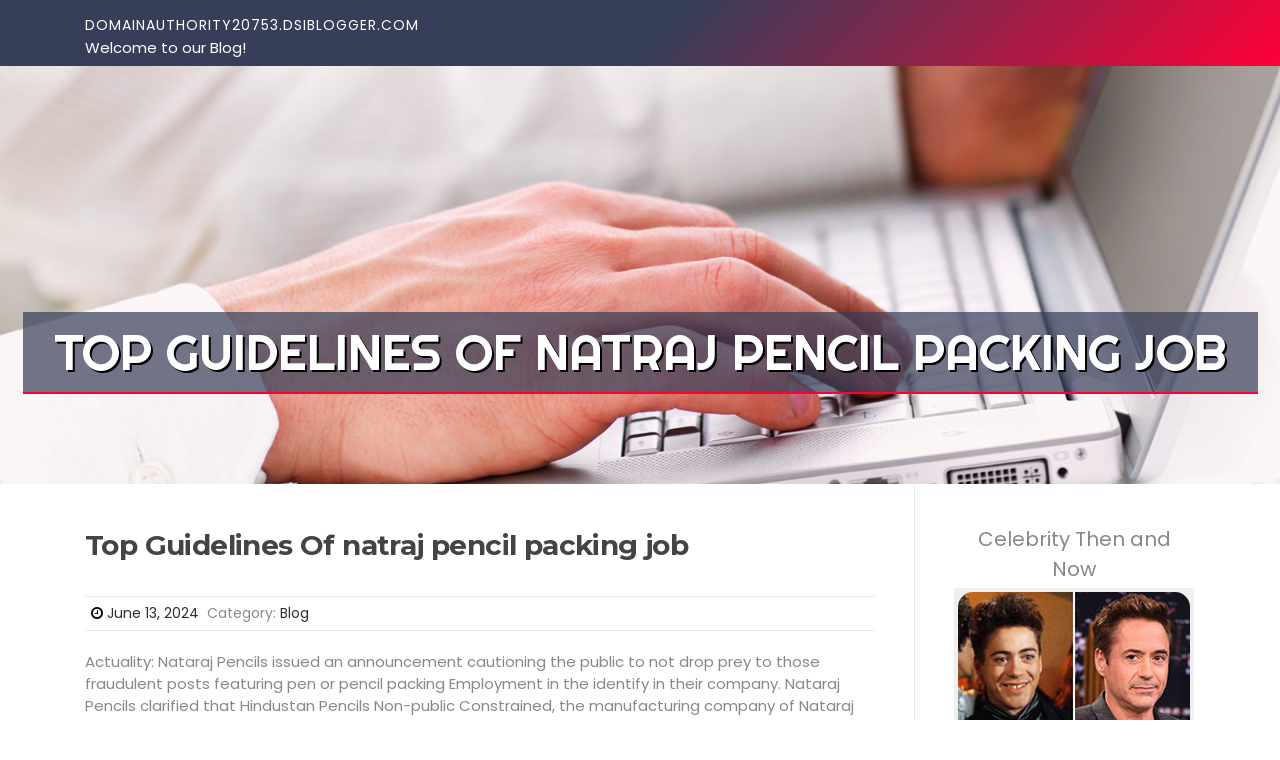

--- FILE ---
content_type: text/html; charset=UTF-8
request_url: https://domainauthority20753.dsiblogger.com/60493293/top-guidelines-of-natraj-pencil-packing-job
body_size: 5121
content:
<!DOCTYPE html>
<html lang="en-US"><head>
<meta charset="UTF-8">
<meta name="viewport" content="width=device-width, initial-scale=1">
<title>Top Guidelines Of natraj pencil packing job</title>

<script type="text/javascript" src="https://cdnjs.cloudflare.com/ajax/libs/jquery/3.3.1/jquery.min.js"></script>
<script type="text/javascript" src="https://media.dsiblogger.com/blog/blog.js"></script>

<link rel="stylesheet" id="screenr-fonts-css" href="https://fonts.googleapis.com/css?family=Open%2BSans%3A400%2C300%2C300italic%2C400italic%2C600%2C600italic%2C700%2C700italic%7CMontserrat%3A400%2C700&amp;subset=latin%2Clatin-ext" type="text/css" media="all">
<link rel="stylesheet" href="https://cdnjs.cloudflare.com/ajax/libs/font-awesome/4.6.3/css/font-awesome.min.css">
<link rel="stylesheet" href="https://cdnjs.cloudflare.com/ajax/libs/twitter-bootstrap/4.0.0-alpha/css/bootstrap.min.css">
<link rel="stylesheet" id="screenr-style-css" href="https://media.dsiblogger.com/blog/images/style.css" type="text/css" media="all">

<link href="https://media.dsiblogger.com/favicon.ico" rel="shortcut icon" />

<link rel="canonical" href="https://domainauthority20753.dsiblogger.com/60493293/top-guidelines-of-natraj-pencil-packing-job" />
<style type="text/css">@media (min-width: 1200px) {.container {max-width:1140px}}  </style>
</head>

<body class="single single-post postid-4 single-format-standard has-site-title has-site-tagline header-layout-fixed">
<div id="page" class="site"> <a class="skip-link screen-reader-text" href="#content">Skip to content</a>
  <header id="masthead" class="site-header" role="banner">
    <div class="container">
      <div class="site-branding">
        <p class="site-title"><a href="/" style="font-size: 14px;">domainauthority20753.dsiblogger.com</a></p>
        <p class="site-description">Welcome to our Blog!</p>
      </div>
     
    </div>
  </header>
  <section id="page-header-cover" class="section-slider swiper-slider fixed has-image">
    <div class="swiper-container swiper-container-horizontal" data-autoplay="0" style="top: 0px;">
      <div class="swiper-wrapper">
        <div class="swiper-slide slide-align-center activated swiper-slide-active" style="background-image: url('https://media.dsiblogger.com/blog/images/img07.jpg'); ">
          <div class="swiper-slide-intro" style="opacity: 1;">
            <div class="swiper-intro-inner" style="padding-top: 13%; padding-bottom: 13%; margin-top: 0px;">
              <h2 class="swiper-slide-heading">Top Guidelines Of natraj pencil packing job</h2>
            </div>
          </div>
          <div class="overlay" style="opacity: 0.45;"></div>
        </div>
      </div>
    </div>
  </section>
  <div id="content" class="site-content">
    <div id="content-inside" class="container right-sidebar">
<div id="primary" class="content-area">
<main id="main" class="site-main" role="main">
   
<article class="post type-post status-publish format-standard hentry category-uncategorized">
  <header class="entry-header">
    <h1 class="entry-title">
      Top Guidelines Of natraj pencil packing job    </h1>
    <div class="entry-meta"> <span class="posted-on"><i aria-hidden="true" class="fa fa-clock-o"></i>
    <a href="#" rel="bookmark"><time class="entry-date published updated">June 13, 2024</time></a>
    </span><span class="meta-cate">Category: <a href="#">Blog</a></span> </div>
  </header>

  <div class="entry-content">
Actuality: Nataraj Pencils issued an announcement cautioning the public to not drop prey to those fraudulent posts featuring pen or pencil packing Employment in the identify in their company. Nataraj Pencils clarified that Hindustan Pencils Non-public Constrained, the manufacturing company of Nataraj pencils, won't give any such pencil packing jobs and claimed that all facts connected with their recruitment process might be offered on their Formal Internet site.<br><br>Entrepreneurship What do you need to do if you need to pick the finest distant work prospect to your entrepreneurial journey?<br><br>The elaborate techniques utilized by these scamsters to trick desperate job seekers sheds mild on their unscrupulous practices:<br><br>Cybercrime authorities, shopper grievance forums and in many cases the true businesses whose names are increasingly being misused, so acceptable action is often taken in opposition to the scammers.<br><br>Meticulously inspect each pencil for defects or imperfections ahead of packing. This attention to depth makes sure that every Natraj pencil that reaches The client is of the highest excellent.<br><br>The corporation is neither asking any quantities for giving these kinds of job work nor asking facts or documents from any person. All such advertisement- vertisements posted on social media marketing network viz. Facebook, Instagram, WhatsApp and many others., are fake/- fraud/bogus Thus, we urge Absolutely everyone not to have interaction or use. You should Watch out for this faux occupation postings and report them for fraud a <br><br>A person this kind of possibility that's been attaining traction is definitely the Natraj Pencil Packing Job. This complete guidebook will stroll you thru every thing you need to know concerning this exceptional work-from-home option.<br><br>Able to investigate the planet of pencil packing Work opportunities with GetPencilJob? Have inquiries or need to have assist? Speak to us now! We're listed here to offer guidance, offer you chances, and interact <a href="https://natrajpencilpockingjob.com/">pencil packing job</a> in friendly conversations concerning the fascinating possibilities that await you.<br><br>Significant Work: Contribute towards the creation of high-quality items that deliver joy to persons of any age. Your efforts Participate in a vital function in delivering the Pleasure of composing to pencil enthusiasts throughout the world.<br><br>Creating a conducive work setting is crucial for productiveness. Setup a clean up and organized workspace in which you can successfully pack Natraj pencils. Make sure you have all of the demanded packing resources, including bins, wrappers, and labels.<br><br>Organization Growth How can you harmony the necessity for money Using the hunt for satisfying distant work?<br><br>Right after numerous complaints, law enforcement investigations have also uncovered that the bank accounts associated with this career rip-off direct back to other states, confirming structured cybercrime. Many information shops have also reported this stunning fraud.<br><br>The prerequisite to pay registration expenses, exaggerated earnings claims have been pink flags of the phony task scam.<br><br>The packing procedure is easy. Cautiously inspect Just about every pencil for high quality, then pack them according to the specified tips. Make sure you sustain the standard standards set by Natraj.<br><br>World wide Talent Acquisition How are you going to use remote work benefits to boost your employer brand name and catch the attention of prime talent?  </div>
  
  <footer class="entry-footer">
  <a href="https://remove.backlinks.live" target="_blank"><span class="meta-nav"></span>Report this page</a>
  </footer>
</article>

<div class="mfp-hide"><a href="https://backlink92580.dsiblogger.com/72567591/rumored-buzz-on-bangkok-massage-sukhumvit">1</a><a href="https://sqribblefreedownload41739.dsiblogger.com/72567590/soil-investigation-experts-bangladesh-an-overview">2</a><a href="https://zionawjb171725.dsiblogger.com/72567589/exterior-french-drain-installation-near-me">3</a><a href="https://winbitcoin48864.dsiblogger.com/72567588/hamburg-mining-conference-europe-s-premier-mining-event">4</a><a href="https://denisngys782784.dsiblogger.com/72567587/mohammed-s-carts-a-legitimate-business">5</a><a href="https://patriot-gold-trustpilot44433.dsiblogger.com/72567586/considerations-to-know-about-learn-more">6</a><a href="https://2gdisposable65295.dsiblogger.com/72567585/not-known-facts-about-tropical-runtz-punch">7</a><a href="https://cristiantaxw074063.dsiblogger.com/72567584/exterior-french-drain-installation-near-me">8</a><a href="https://blancheupmi160451.dsiblogger.com/72567583/black-friday-romania-oferte-de-neavrecit">9</a><a href="https://amievoxd421859.dsiblogger.com/72567582/aware-media-news-on-facebook-latest-hindi-news-breaking-updates-bihar-news-daily-top-headlines">10</a><a href="https://macieucid932962.dsiblogger.com/72567581/ballistic-threat-levels-nij-iv-vs-vpam-9">11</a><a href="https://sobranie-cigarettes-buy-o24532.dsiblogger.com/72567580/a-simple-key-for-sobranie-cigarettes-canada-unveiled">12</a><a href="https://porn-stuff87519.dsiblogger.com/72567579/how-much-you-need-to-expect-you-ll-pay-for-a-good-adult-vod">13</a><a href="https://dominickxyhw677903.dsiblogger.com/72567578/how-a-personal-injury-attorney-in-queens-ny-helps-you-rebuild-after-an-accident">14</a><a href="https://donovankaoc08643.dsiblogger.com/72567577/qualified-e-book-printing-products-and-services-for-authors-publishers">15</a></div>

<div id="comments" class="comments-area">
  <div id="respond" class="comment-respond">
    <h3 id="reply-title" class="comment-reply-title">Leave a Reply <small><a rel="nofollow" id="cancel-comment-reply-link" href="#respond" style="display:none;">Cancel reply</a></small></h3>
    <form action="" method="post" id="commentform" class="comment-form" novalidate>
      <p class="comment-notes"><span id="email-notes">Your email address will not be published.</span> Required fields are marked <span class="required">*</span></p>
      <p class="comment-form-comment">
        <label for="comment">Comment</label>
        <textarea id="comment" name="comment" cols="45" rows="8" maxlength="65525" aria-required="true" required></textarea>
      </p>
      <p class="comment-form-author">
        <label for="author">Name <span class="required">*</span></label>
        <input id="author" name="author" type="text" value="" size="30" maxlength="245" aria-required="true" required="required">
      </p>
      <p class="comment-form-email">
        <label for="email">Email <span class="required">*</span></label>
        <input id="email" name="email" type="email" value="" size="30" maxlength="100" aria-describedby="email-notes" aria-required="true" required="required">
      </p>
      <p class="comment-form-url">
        <label for="url">Website</label>
        <input id="url" name="url" type="url" value="" size="30" maxlength="200">
      </p>
      <p class="form-submit">
        <input name="submit" type="submit" id="submit" class="submit" value="Post Comment">
        <input type="hidden" name="comment_post_ID" value="4" id="comment_post_ID">
        <input type="hidden" name="comment_parent" id="comment_parent" value="0">
      </p>
    </form>
  </div>
 
</div></main>
</div>

<div id="secondary" class="widget-area sidebar" role="complementary">
<section id="search-2" class="widget widget_search">
  <form role="search" method="get" class="search-form" action="">
    <label> <span class="screen-reader-text">Search for:</span>
      <input type="search" class="search-field" placeholder="Search …" value="" name="s">
    </label>
    <input type="submit" class="search-submit" value="Search">
  </form>
</section>
<section id="recent-posts-2" class="widget widget_recent_entries">
  <h2 class="widget-title">Links</h2>
  <ul>
    <li><a href="https://dsiblogger.com/login">Log in</a></li>
    <li><a href="/">Homepage</a></li>
    <li><a href="https://dsiblogger.com">Start page</a></li>
    <li><a href="https://dsiblogger.com/signup">Start your own blog</a></li>
    <li><a href="https://dsiblogger.com/signup">Start your own blog</a></li>
    <li><a href="https://remove.backlinks.live" target="_blank">Report this page</a></li>
  </ul>
</section>
<section id="recent-comments-2" class="widget widget_recent_comments">
  <h2 class="widget-title">Visitors</h2>
  <ul id="recentcomments">
    <li class="recentcomments">598 Visitors</li>
  </ul>
</section>
<section id="archives-2" class="widget widget_archive">
  <h2 class="widget-title">Archives</h2>
  <ul>
    <li><a href="/">2026</a></li>
  </ul>
</section>
<section id="categories-2" class="widget widget_categories">
  <h2 class="widget-title">Categories</h2>
  <ul>
    <li class="cat-item cat-item-1"><a href="#">Blog</a> </li>
  </ul>
</section>
<section id="meta-2" class="widget widget_meta">
  <h2 class="widget-title">Meta</h2>
  <ul>
    <li><a href="https://dsiblogger.com/login">Log in</a></li>
    <li><a href="#">Entries <abbr title="Really Simple Syndication">RSS</abbr></a></li>
    <li><a href="#">Comments <abbr title="Really Simple Syndication">RSS</abbr></a></li>
    <li><a href="#">WordPress</a></li>
  </ul>
  <span style="width:100px; display:none; height:100px; "><a href="https://dsiblogger.com/new-posts?1">1</a><a href="https://dsiblogger.com/new-posts?2">2</a><a href="https://dsiblogger.com/new-posts?3">3</a><a href="https://dsiblogger.com/new-posts?4">4</a><a href="https://dsiblogger.com/new-posts?5">5</a></span>
  <span style="display: none;"><a href="https://dsiblogger.com/forum">forum</a></span>
</section>
</div>
      
    </div>
  </div>
  
<footer id="colophon" class="site-footer">
<div class=" site-info">
  <div class="container">
    <div class="site-copyright"> Copyright © 2026 <a href="https://dsiblogger.com" rel="home">dsiblogger.com</a>. All Rights Reserved. </div>
    <div class="theme-info"> <a href="https://dsiblogger.com/contact" style="margin-right:50px;">Contact Us</a> Theme by FameThemes</div>
  </div>
</div>
</footer>
</div>

<script defer src="https://static.cloudflareinsights.com/beacon.min.js/vcd15cbe7772f49c399c6a5babf22c1241717689176015" integrity="sha512-ZpsOmlRQV6y907TI0dKBHq9Md29nnaEIPlkf84rnaERnq6zvWvPUqr2ft8M1aS28oN72PdrCzSjY4U6VaAw1EQ==" data-cf-beacon='{"version":"2024.11.0","token":"4bc15f7464e44d2c9aa303df08b5ad7e","r":1,"server_timing":{"name":{"cfCacheStatus":true,"cfEdge":true,"cfExtPri":true,"cfL4":true,"cfOrigin":true,"cfSpeedBrain":true},"location_startswith":null}}' crossorigin="anonymous"></script>
</body>
</html>